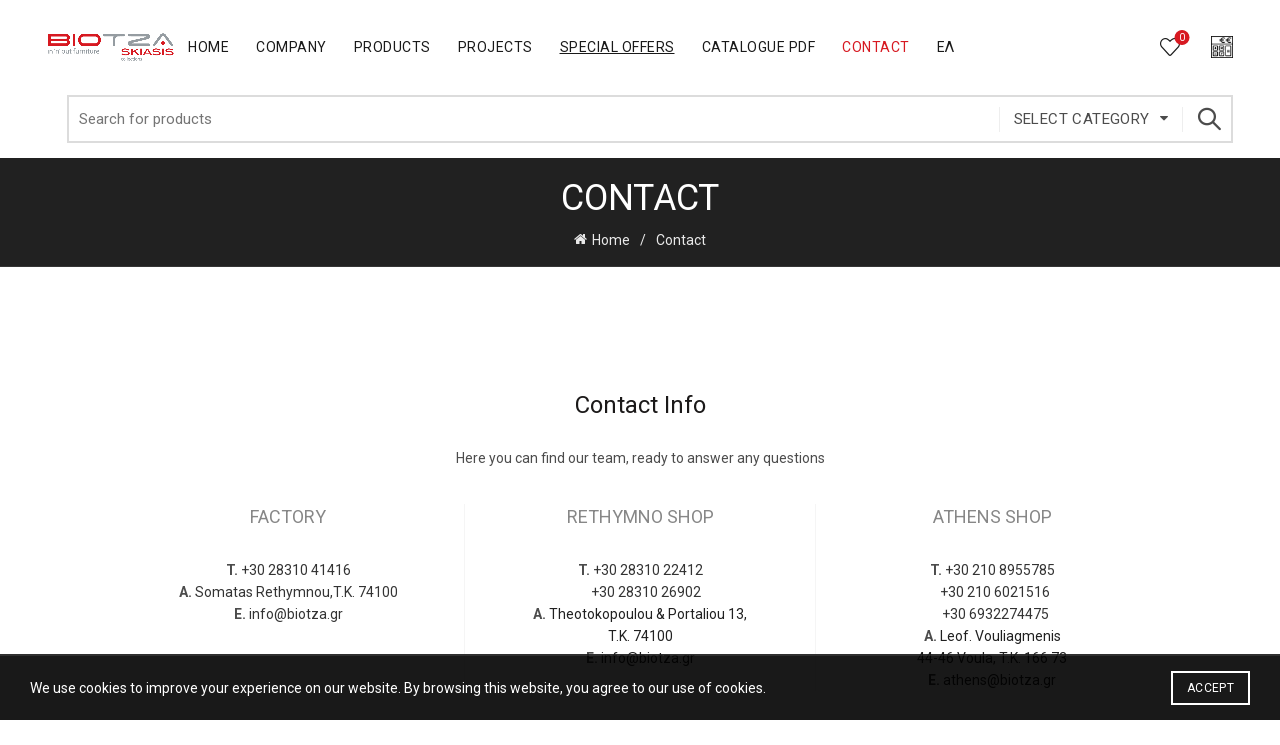

--- FILE ---
content_type: text/html; charset=UTF-8
request_url: https://biotza.gr/en/contact/
body_size: 20164
content:
<!DOCTYPE html>
<html lang="en-US" prefix="og: https://ogp.me/ns#">
<head>
	<meta charset="UTF-8">
	<meta name="viewport" content="width=device-width, initial-scale=1.0, maximum-scale=1.0, user-scalable=no">
	<link rel="profile" href="https://gmpg.org/xfn/11">
	<link rel="pingback" href="https://biotza.gr/xmlrpc.php">

		<style>img:is([sizes="auto" i], [sizes^="auto," i]) { contain-intrinsic-size: 3000px 1500px }</style>
	<link rel="alternate" href="https://biotza.gr/epikoinonia/" hreflang="el" />
<link rel="alternate" href="https://biotza.gr/en/contact/" hreflang="en" />

<!-- Search Engine Optimization by Rank Math - https://rankmath.com/ -->
<title>Contact - BIOTZA - in &#039;n&#039; out furniture</title>
<meta name="robots" content="follow, index, max-snippet:-1, max-video-preview:-1, max-image-preview:large"/>
<link rel="canonical" href="https://biotza.gr/en/contact/" />
<meta property="og:locale" content="en_US" />
<meta property="og:type" content="article" />
<meta property="og:title" content="Contact - BIOTZA - in &#039;n&#039; out furniture" />
<meta property="og:url" content="https://biotza.gr/en/contact/" />
<meta property="article:publisher" content="https://www.facebook.com/biotza.gr/" />
<meta property="og:updated_time" content="2020-03-23T15:25:40+02:00" />
<meta property="article:published_time" content="2020-01-16T09:59:46+02:00" />
<meta property="article:modified_time" content="2020-03-23T15:25:40+02:00" />
<meta name="twitter:card" content="summary_large_image" />
<meta name="twitter:title" content="Contact - BIOTZA - in &#039;n&#039; out furniture" />
<meta name="twitter:label1" content="Time to read" />
<meta name="twitter:data1" content="6 minutes" />
<script type="application/ld+json" class="rank-math-schema">{"@context":"https://schema.org","@graph":[{"@type":"Organization","@id":"https://biotza.gr/#organization","name":"BIOTZA - in &#039;n&#039; out furniture","url":"https://biotza.gr","sameAs":["https://www.facebook.com/biotza.gr/","https://www.instagram.com/biotza.gr/"]},{"@type":"WebSite","@id":"https://biotza.gr/#website","url":"https://biotza.gr","publisher":{"@id":"https://biotza.gr/#organization"},"inLanguage":"en-US"},{"@type":"WebPage","@id":"https://biotza.gr/en/contact/#webpage","url":"https://biotza.gr/en/contact/","name":"Contact - BIOTZA - in &#039;n&#039; out furniture","datePublished":"2020-01-16T09:59:46+02:00","dateModified":"2020-03-23T15:25:40+02:00","isPartOf":{"@id":"https://biotza.gr/#website"},"inLanguage":"en-US"},{"@type":"Person","@id":"https://biotza.gr/en/author/hello_s8a54w0p/","name":"admin","url":"https://biotza.gr/en/author/hello_s8a54w0p/","image":{"@type":"ImageObject","@id":"https://secure.gravatar.com/avatar/701bc13a6ba7f9647d668b0fcf731079?s=96&amp;d=mm&amp;r=g","url":"https://secure.gravatar.com/avatar/701bc13a6ba7f9647d668b0fcf731079?s=96&amp;d=mm&amp;r=g","caption":"admin","inLanguage":"en-US"},"worksFor":{"@id":"https://biotza.gr/#organization"}},{"@type":"Article","headline":"Contact - BIOTZA - in &#039;n&#039; out furniture","datePublished":"2020-01-16T09:59:46+02:00","dateModified":"2020-03-23T15:25:40+02:00","author":{"@id":"https://biotza.gr/en/author/hello_s8a54w0p/","name":"admin"},"publisher":{"@id":"https://biotza.gr/#organization"},"description":"Here you can find our team, ready to answer any questions","name":"Contact - BIOTZA - in &#039;n&#039; out furniture","@id":"https://biotza.gr/en/contact/#richSnippet","isPartOf":{"@id":"https://biotza.gr/en/contact/#webpage"},"inLanguage":"en-US","mainEntityOfPage":{"@id":"https://biotza.gr/en/contact/#webpage"}}]}</script>
<!-- /Rank Math WordPress SEO plugin -->

<link rel='dns-prefetch' href='//fonts.googleapis.com' />
<link rel="alternate" type="application/rss+xml" title="BIOTZA - in &#039;n&#039; out furniture &raquo; Feed" href="https://biotza.gr/en/feed/" />
<link rel="alternate" type="application/rss+xml" title="BIOTZA - in &#039;n&#039; out furniture &raquo; Comments Feed" href="https://biotza.gr/en/comments/feed/" />
<style id='wp-emoji-styles-inline-css' type='text/css'>

	img.wp-smiley, img.emoji {
		display: inline !important;
		border: none !important;
		box-shadow: none !important;
		height: 1em !important;
		width: 1em !important;
		margin: 0 0.07em !important;
		vertical-align: -0.1em !important;
		background: none !important;
		padding: 0 !important;
	}
</style>
<style id='safe-svg-svg-icon-style-inline-css' type='text/css'>
.safe-svg-cover{text-align:center}.safe-svg-cover .safe-svg-inside{display:inline-block;max-width:100%}.safe-svg-cover svg{height:100%;max-height:100%;max-width:100%;width:100%}

</style>
<style id='rank-math-toc-block-style-inline-css' type='text/css'>
.wp-block-rank-math-toc-block nav ol{counter-reset:item}.wp-block-rank-math-toc-block nav ol li{display:block}.wp-block-rank-math-toc-block nav ol li:before{content:counters(item, ".") ". ";counter-increment:item}

</style>
<style id='rank-math-rich-snippet-style-inline-css' type='text/css'>
/*!
* Plugin:  Rank Math
* URL: https://rankmath.com/wordpress/plugin/seo-suite/
* Name:  rank-math-review-snippet.css
*/@-webkit-keyframes spin{0%{-webkit-transform:rotate(0deg)}100%{-webkit-transform:rotate(-360deg)}}@keyframes spin{0%{-webkit-transform:rotate(0deg)}100%{-webkit-transform:rotate(-360deg)}}@keyframes bounce{from{-webkit-transform:translateY(0px);transform:translateY(0px)}to{-webkit-transform:translateY(-5px);transform:translateY(-5px)}}@-webkit-keyframes bounce{from{-webkit-transform:translateY(0px);transform:translateY(0px)}to{-webkit-transform:translateY(-5px);transform:translateY(-5px)}}@-webkit-keyframes loading{0%{background-size:20% 50% ,20% 50% ,20% 50%}20%{background-size:20% 20% ,20% 50% ,20% 50%}40%{background-size:20% 100%,20% 20% ,20% 50%}60%{background-size:20% 50% ,20% 100%,20% 20%}80%{background-size:20% 50% ,20% 50% ,20% 100%}100%{background-size:20% 50% ,20% 50% ,20% 50%}}@keyframes loading{0%{background-size:20% 50% ,20% 50% ,20% 50%}20%{background-size:20% 20% ,20% 50% ,20% 50%}40%{background-size:20% 100%,20% 20% ,20% 50%}60%{background-size:20% 50% ,20% 100%,20% 20%}80%{background-size:20% 50% ,20% 50% ,20% 100%}100%{background-size:20% 50% ,20% 50% ,20% 50%}}:root{--rankmath-wp-adminbar-height: 0}#rank-math-rich-snippet-wrapper{overflow:hidden}#rank-math-rich-snippet-wrapper h5.rank-math-title{display:block;font-size:18px;line-height:1.4}#rank-math-rich-snippet-wrapper .rank-math-review-image{float:right;max-width:40%;margin-left:15px}#rank-math-rich-snippet-wrapper .rank-math-review-data{margin-bottom:15px}#rank-math-rich-snippet-wrapper .rank-math-total-wrapper{width:100%;padding:0 0 20px 0;float:left;clear:both;position:relative;-webkit-box-sizing:border-box;box-sizing:border-box}#rank-math-rich-snippet-wrapper .rank-math-total-wrapper .rank-math-total{border:0;display:block;margin:0;width:auto;float:left;text-align:left;padding:0;font-size:24px;line-height:1;font-weight:700;-webkit-box-sizing:border-box;box-sizing:border-box;overflow:hidden}#rank-math-rich-snippet-wrapper .rank-math-total-wrapper .rank-math-review-star{float:left;margin-left:15px;margin-top:5px;position:relative;z-index:99;line-height:1}#rank-math-rich-snippet-wrapper .rank-math-total-wrapper .rank-math-review-star .rank-math-review-result-wrapper{display:inline-block;white-space:nowrap;position:relative;color:#e7e7e7}#rank-math-rich-snippet-wrapper .rank-math-total-wrapper .rank-math-review-star .rank-math-review-result-wrapper .rank-math-review-result{position:absolute;top:0;left:0;overflow:hidden;white-space:nowrap;color:#ffbe01}#rank-math-rich-snippet-wrapper .rank-math-total-wrapper .rank-math-review-star .rank-math-review-result-wrapper i{font-size:18px;-webkit-text-stroke-width:1px;font-style:normal;padding:0 2px;line-height:inherit}#rank-math-rich-snippet-wrapper .rank-math-total-wrapper .rank-math-review-star .rank-math-review-result-wrapper i:before{content:"\2605"}body.rtl #rank-math-rich-snippet-wrapper .rank-math-review-image{float:left;margin-left:0;margin-right:15px}body.rtl #rank-math-rich-snippet-wrapper .rank-math-total-wrapper .rank-math-total{float:right}body.rtl #rank-math-rich-snippet-wrapper .rank-math-total-wrapper .rank-math-review-star{float:right;margin-left:0;margin-right:15px}body.rtl #rank-math-rich-snippet-wrapper .rank-math-total-wrapper .rank-math-review-star .rank-math-review-result{left:auto;right:0}@media screen and (max-width: 480px){#rank-math-rich-snippet-wrapper .rank-math-review-image{display:block;max-width:100%;width:100%;text-align:center;margin-right:0}#rank-math-rich-snippet-wrapper .rank-math-review-data{clear:both}}.clear{clear:both}

</style>
<style id='classic-theme-styles-inline-css' type='text/css'>
/*! This file is auto-generated */
.wp-block-button__link{color:#fff;background-color:#32373c;border-radius:9999px;box-shadow:none;text-decoration:none;padding:calc(.667em + 2px) calc(1.333em + 2px);font-size:1.125em}.wp-block-file__button{background:#32373c;color:#fff;text-decoration:none}
</style>
<style id='woocommerce-inline-inline-css' type='text/css'>
.woocommerce form .form-row .required { visibility: visible; }
</style>
<link rel='stylesheet' id='ywctm-frontend-css' href='https://biotza.gr/wp-content/plugins/yith-woocommerce-catalog-mode/assets/css/frontend.min.css?ver=2.41.1' type='text/css' media='all' />
<style id='ywctm-frontend-inline-css' type='text/css'>
form.cart button.single_add_to_cart_button, .ppc-button-wrapper, .wc-ppcp-paylater-msg__container, .widget.woocommerce.widget_shopping_cart{display: none !important}
</style>
<link rel='stylesheet' id='js_composer_front-css' href='https://biotza.gr/wp-content/plugins/js_composer/assets/css/js_composer.min.css?ver=7.9' type='text/css' media='all' />
<link rel='stylesheet' id='yith_ywraq_frontend-css' href='https://biotza.gr/wp-content/plugins/yith-woocommerce-request-a-quote-premium/assets/css/ywraq-frontend.css?ver=4.19.0' type='text/css' media='all' />
<style id='yith_ywraq_frontend-inline-css' type='text/css'>
:root {
		--ywraq_layout_button_bg_color: #0066b4;
		--ywraq_layout_button_bg_color_hover: #044a80;
		--ywraq_layout_button_border_color: #0066b4;
		--ywraq_layout_button_border_color_hover: #044a80;
		--ywraq_layout_button_color: #fff;
		--ywraq_layout_button_color_hover: #fff;
		
		--ywraq_checkout_button_bg_color: #0066b4;
		--ywraq_checkout_button_bg_color_hover: #044a80;
		--ywraq_checkout_button_border_color: #0066b4;
		--ywraq_checkout_button_border_color_hover: #044a80;
		--ywraq_checkout_button_color: #ffffff;
		--ywraq_checkout_button_color_hover: #ffffff;
		
		--ywraq_accept_button_bg_color: #0066b4;
		--ywraq_accept_button_bg_color_hover: #044a80;
		--ywraq_accept_button_border_color: #0066b4;
		--ywraq_accept_button_border_color_hover: #044a80;
		--ywraq_accept_button_color: #ffffff;
		--ywraq_accept_button_color_hover: #ffffff;
		
		--ywraq_reject_button_bg_color: transparent;
		--ywraq_reject_button_bg_color_hover: #CC2B2B;
		--ywraq_reject_button_border_color: #CC2B2B;
		--ywraq_reject_button_border_color_hover: #CC2B2B;
		--ywraq_reject_button_color: #CC2B2B;
		--ywraq_reject_button_color_hover: #ffffff;
		}		

</style>
<link rel='stylesheet' id='bootstrap-css' href='https://biotza.gr/wp-content/themes/basel/css/bootstrap.min.css?ver=5.8.0' type='text/css' media='all' />
<link rel='stylesheet' id='basel-style-css' href='https://biotza.gr/wp-content/themes/basel/style.css?ver=5.8.0' type='text/css' media='all' />
<link rel='stylesheet' id='child-style-css' href='https://biotza.gr/wp-content/themes/basel-child/style.css?ver=5.8.0' type='text/css' media='all' />
<link rel='stylesheet' id='vc_font_awesome_5_shims-css' href='https://biotza.gr/wp-content/plugins/js_composer/assets/lib/vendor/node_modules/@fortawesome/fontawesome-free/css/v4-shims.min.css?ver=7.9' type='text/css' media='all' />
<link rel='stylesheet' id='vc_font_awesome_5-css' href='https://biotza.gr/wp-content/plugins/js_composer/assets/lib/vendor/node_modules/@fortawesome/fontawesome-free/css/all.min.css?ver=7.9' type='text/css' media='all' />
<link rel='stylesheet' id='basel-opt-lazy-loading-css' href='https://biotza.gr/wp-content/themes/basel/css/parts/opt-lazy-loading.min.css?ver=5.8.0' type='text/css' media='all' />
<link rel='stylesheet' id='basel-int-revolution-slider-css' href='https://biotza.gr/wp-content/themes/basel/css/parts/int-revolution-slider.min.css?ver=5.8.0' type='text/css' media='all' />
<link rel='stylesheet' id='basel-int-wpcf7-css' href='https://biotza.gr/wp-content/themes/basel/css/parts/int-wpcf7.min.css?ver=5.8.0' type='text/css' media='all' />
<link rel='stylesheet' id='basel-int-wpbakery-base-css' href='https://biotza.gr/wp-content/themes/basel/css/parts/int-wpbakery-base.min.css?ver=5.8.0' type='text/css' media='all' />
<link rel='stylesheet' id='basel-woo-base-css' href='https://biotza.gr/wp-content/themes/basel/css/parts/woo-base.min.css?ver=5.8.0' type='text/css' media='all' />
<link rel='stylesheet' id='basel-header-general-css' href='https://biotza.gr/wp-content/themes/basel/css/parts/header-general.min.css?ver=5.8.0' type='text/css' media='all' />
<link rel='stylesheet' id='basel-page-title-css' href='https://biotza.gr/wp-content/themes/basel/css/parts/page-title.min.css?ver=5.8.0' type='text/css' media='all' />
<link rel='stylesheet' id='basel-footer-general-css' href='https://biotza.gr/wp-content/themes/basel/css/parts/footer-general.min.css?ver=5.8.0' type='text/css' media='all' />
<link rel='stylesheet' id='basel-lib-photoswipe-css' href='https://biotza.gr/wp-content/themes/basel/css/parts/lib-photoswipe.min.css?ver=5.8.0' type='text/css' media='all' />
<link rel='stylesheet' id='basel-opt-scrolltotop-css' href='https://biotza.gr/wp-content/themes/basel/css/parts/opt-scrolltotop.min.css?ver=5.8.0' type='text/css' media='all' />
<link rel='stylesheet' id='xts-google-fonts-css' href='//fonts.googleapis.com/css?family=Roboto%3A100%2C100italic%2C300%2C300italic%2C400%2C400italic%2C500%2C500italic%2C700%2C700italic%2C900%2C900italic&#038;ver=5.8.0' type='text/css' media='all' />
<link rel='stylesheet' id='basel-dynamic-style-css' href='https://biotza.gr/wp-content/uploads/2026/01/basel-dynamic-1768315280.css?ver=5.8.0' type='text/css' media='all' />
<script type="text/template" id="tmpl-variation-template">
	<div class="woocommerce-variation-description">{{{ data.variation.variation_description }}}</div>
	<div class="woocommerce-variation-price">{{{ data.variation.price_html }}}</div>
	<div class="woocommerce-variation-availability">{{{ data.variation.availability_html }}}</div>
</script>
<script type="text/template" id="tmpl-unavailable-variation-template">
	<p role="alert">Sorry, this product is unavailable. Please choose a different combination.</p>
</script>
<script type="text/javascript" src="https://biotza.gr/wp-includes/js/jquery/jquery.min.js?ver=3.7.1" id="jquery-core-js"></script>
<script type="text/javascript" src="https://biotza.gr/wp-includes/js/jquery/jquery-migrate.min.js?ver=3.4.1" id="jquery-migrate-js"></script>
<script type="text/javascript" src="https://biotza.gr/wp-content/plugins/woocommerce/assets/js/jquery-blockui/jquery.blockUI.min.js?ver=2.7.0-wc.9.5.2" id="jquery-blockui-js" data-wp-strategy="defer"></script>
<script type="text/javascript" id="wc-add-to-cart-js-extra">
/* <![CDATA[ */
var wc_add_to_cart_params = {"ajax_url":"\/wp-admin\/admin-ajax.php","wc_ajax_url":"\/?wc-ajax=%%endpoint%%","i18n_view_cart":"View cart","cart_url":"https:\/\/biotza.gr\/en\/shopping-cart-2\/","is_cart":"","cart_redirect_after_add":"no"};
/* ]]> */
</script>
<script type="text/javascript" src="https://biotza.gr/wp-content/plugins/woocommerce/assets/js/frontend/add-to-cart.min.js?ver=9.5.2" id="wc-add-to-cart-js" data-wp-strategy="defer"></script>
<script type="text/javascript" src="https://biotza.gr/wp-content/plugins/js_composer/assets/js/vendors/woocommerce-add-to-cart.js?ver=7.9" id="vc_woocommerce-add-to-cart-js-js"></script>
<!--[if lt IE 9]>
<script type="text/javascript" src="https://biotza.gr/wp-content/themes/basel/js/html5.min.js?ver=5.8.0" id="basel_html5shiv-js"></script>
<![endif]-->
<script type="text/javascript" src="https://biotza.gr/wp-includes/js/underscore.min.js?ver=1.13.7" id="underscore-js"></script>
<script type="text/javascript" id="wp-util-js-extra">
/* <![CDATA[ */
var _wpUtilSettings = {"ajax":{"url":"\/wp-admin\/admin-ajax.php"}};
/* ]]> */
</script>
<script type="text/javascript" src="https://biotza.gr/wp-includes/js/wp-util.min.js?ver=6.7.1" id="wp-util-js"></script>
<script type="text/javascript" id="wc-add-to-cart-variation-js-extra">
/* <![CDATA[ */
var wc_add_to_cart_variation_params = {"wc_ajax_url":"\/?wc-ajax=%%endpoint%%","i18n_no_matching_variations_text":"Sorry, no products matched your selection. Please choose a different combination.","i18n_make_a_selection_text":"Please select some product options before adding this product to your cart.","i18n_unavailable_text":"Sorry, this product is unavailable. Please choose a different combination.","i18n_reset_alert_text":"Your selection has been reset. Please select some product options before adding this product to your cart."};
/* ]]> */
</script>
<script type="text/javascript" src="https://biotza.gr/wp-content/plugins/woocommerce/assets/js/frontend/add-to-cart-variation.min.js?ver=9.5.2" id="wc-add-to-cart-variation-js" defer="defer" data-wp-strategy="defer"></script>
<script></script><link rel="https://api.w.org/" href="https://biotza.gr/wp-json/" /><link rel="alternate" title="JSON" type="application/json" href="https://biotza.gr/wp-json/wp/v2/pages/7234" /><link rel="EditURI" type="application/rsd+xml" title="RSD" href="https://biotza.gr/xmlrpc.php?rsd" />
<meta name="generator" content="WordPress 6.7.1" />
<link rel='shortlink' href='https://biotza.gr/?p=7234' />
<link rel="alternate" title="oEmbed (JSON)" type="application/json+oembed" href="https://biotza.gr/wp-json/oembed/1.0/embed?url=https%3A%2F%2Fbiotza.gr%2Fen%2Fcontact%2F" />
<link rel="alternate" title="oEmbed (XML)" type="text/xml+oembed" href="https://biotza.gr/wp-json/oembed/1.0/embed?url=https%3A%2F%2Fbiotza.gr%2Fen%2Fcontact%2F&#038;format=xml" />
<!-- start Simple Custom CSS and JS -->
<!-- Global site tag (gtag.js) - Google Analytics -->
<script async src="https://www.googletagmanager.com/gtag/js?id=UA-156246959-1"></script>
<script>
  window.dataLayer = window.dataLayer || [];
  function gtag(){dataLayer.push(arguments);}
  gtag('js', new Date());

  gtag('config', 'UA-156246959-1');
</script>
<!-- end Simple Custom CSS and JS -->
<meta name="theme-color" content="">		
		
		
							<link rel="shortcut icon" href="https://biotza.gr/wp-content/uploads/2019/11/favicon.png">
			<link rel="apple-touch-icon-precomposed" sizes="152x152" href="https://biotza.gr/wp-content/uploads/2019/11/favicon.png">
		        <style> 
            	
			/* Shop popup */
			
			.basel-promo-popup {
			   max-width: 900px;
			}
	
            .site-logo {
                width: 12%;
            }    

            .site-logo img {
                max-width: 182px;
                max-height: 95px;
            }    

                            .right-column {
                    width: 250px;
                }  
            
                            .basel-woocommerce-layered-nav .basel-scroll-content {
                    max-height: 280px;
                }
            
			/* header Banner */
			body .header-banner {
				height: 40px;
			}
	
			body.header-banner-display .website-wrapper {
				margin-top:40px;
			}	

            /* Topbar height configs */

			.topbar-menu ul > li {
				line-height: 42px;
			}
			
			.topbar-wrapp,
			.topbar-content:before {
				height: 42px;
			}
			
			.sticky-header-prepared.basel-top-bar-on .header-shop, 
			.sticky-header-prepared.basel-top-bar-on .header-split,
			.enable-sticky-header.basel-header-overlap.basel-top-bar-on .main-header {
				top: 42px;
			}

            /* Header height configs */

            /* Limit logo image height for according to header height */
            .site-logo img {
                max-height: 95px;
            } 

            /* And for sticky header logo also */
            .act-scroll .site-logo img,
            .header-clone .site-logo img {
                max-height: 95px;
            }   

            /* Set sticky headers height for cloned headers based on menu links line height */
            .header-clone .main-nav .menu > li > a {
                height: 95px;
                line-height: 95px;
            } 

            /* Height for switch logos */

            .sticky-header-real:not(.global-header-menu-top) .switch-logo-enable .basel-logo {
                height: 95px;
            }

            .sticky-header-real:not(.global-header-menu-top) .act-scroll .switch-logo-enable .basel-logo {
                height: 95px;
            }

            .sticky-header-real:not(.global-header-menu-top) .act-scroll .switch-logo-enable {
                transform: translateY(-95px);
            }

                            /* Header height for these layouts based on it's menu links line height */
                .main-nav .menu > li > a {
                    height: 95px;
                    line-height: 95px;
                }  
                /* The same for sticky header */
                .act-scroll .main-nav .menu > li > a {
                    height: 95px;
                    line-height: 95px;
                }  
            
            
            
            
            /* Page headings settings for heading overlap. Calculate on the header height base */

            .basel-header-overlap .title-size-default,
            .basel-header-overlap .title-size-small,
            .basel-header-overlap .title-shop.without-title.title-size-default,
            .basel-header-overlap .title-shop.without-title.title-size-small {
                padding-top: 135px;
            }


            .basel-header-overlap .title-shop.without-title.title-size-large,
            .basel-header-overlap .title-size-large {
                padding-top: 215px;
            }

            @media (max-width: 991px) {

				/* header Banner */
				body .header-banner {
					height: 40px;
				}
	
				body.header-banner-display .website-wrapper {
					margin-top:40px;
				}

	            /* Topbar height configs */
				.topbar-menu ul > li {
					line-height: 38px;
				}
				
				.topbar-wrapp,
				.topbar-content:before {
					height: 38px;
				}
				
				.sticky-header-prepared.basel-top-bar-on .header-shop, 
				.sticky-header-prepared.basel-top-bar-on .header-split,
				.enable-sticky-header.basel-header-overlap.basel-top-bar-on .main-header {
					top: 38px;
				}

                /* Set header height for mobile devices */
                .main-header .wrapp-header {
                    min-height: 60px;
                } 

                /* Limit logo image height for mobile according to mobile header height */
                .site-logo img {
                    max-height: 60px;
                }   

                /* Limit logo on sticky header. Both header real and header cloned */
                .act-scroll .site-logo img,
                .header-clone .site-logo img {
                    max-height: 60px;
                }

                /* Height for switch logos */

                .main-header .switch-logo-enable .basel-logo {
                    height: 60px;
                }

                .sticky-header-real:not(.global-header-menu-top) .act-scroll .switch-logo-enable .basel-logo {
                    height: 60px;
                }

                .sticky-header-real:not(.global-header-menu-top) .act-scroll .switch-logo-enable {
                    transform: translateY(-60px);
                }

                /* Page headings settings for heading overlap. Calculate on the MOBILE header height base */
                .basel-header-overlap .title-size-default,
                .basel-header-overlap .title-size-small,
                .basel-header-overlap .title-shop.without-title.title-size-default,
                .basel-header-overlap .title-shop.without-title.title-size-small {
                    padding-top: 80px;
                }

                .basel-header-overlap .title-shop.without-title.title-size-large,
                .basel-header-overlap .title-size-large {
                    padding-top: 120px;
                }
 
            }

                 
                    </style>
        
                    <script type="text/javascript">
                                    <!-- Global site tag (gtag.js) - Google Analytics -->
<script async src="https://www.googletagmanager.com/gtag/js?id=G-EWR9QLL185"></script>
<script>
  window.dataLayer = window.dataLayer || [];
  function gtag(){dataLayer.push(arguments);}
  gtag('js', new Date());

  gtag('config', 'G-EWR9QLL185');
</script>
                                            </script>
        
			<noscript><style>.woocommerce-product-gallery{ opacity: 1 !important; }</style></noscript>
	<meta name="generator" content="Powered by WPBakery Page Builder - drag and drop page builder for WordPress."/>
<meta name="generator" content="Powered by Slider Revolution 6.7.18 - responsive, Mobile-Friendly Slider Plugin for WordPress with comfortable drag and drop interface." />
<style class='wp-fonts-local' type='text/css'>
@font-face{font-family:Inter;font-style:normal;font-weight:300 900;font-display:fallback;src:url('https://biotza.gr/wp-content/plugins/woocommerce/assets/fonts/Inter-VariableFont_slnt,wght.woff2') format('woff2');font-stretch:normal;}
@font-face{font-family:Cardo;font-style:normal;font-weight:400;font-display:fallback;src:url('https://biotza.gr/wp-content/plugins/woocommerce/assets/fonts/cardo_normal_400.woff2') format('woff2');}
</style>
<script>function setREVStartSize(e){
			//window.requestAnimationFrame(function() {
				window.RSIW = window.RSIW===undefined ? window.innerWidth : window.RSIW;
				window.RSIH = window.RSIH===undefined ? window.innerHeight : window.RSIH;
				try {
					var pw = document.getElementById(e.c).parentNode.offsetWidth,
						newh;
					pw = pw===0 || isNaN(pw) || (e.l=="fullwidth" || e.layout=="fullwidth") ? window.RSIW : pw;
					e.tabw = e.tabw===undefined ? 0 : parseInt(e.tabw);
					e.thumbw = e.thumbw===undefined ? 0 : parseInt(e.thumbw);
					e.tabh = e.tabh===undefined ? 0 : parseInt(e.tabh);
					e.thumbh = e.thumbh===undefined ? 0 : parseInt(e.thumbh);
					e.tabhide = e.tabhide===undefined ? 0 : parseInt(e.tabhide);
					e.thumbhide = e.thumbhide===undefined ? 0 : parseInt(e.thumbhide);
					e.mh = e.mh===undefined || e.mh=="" || e.mh==="auto" ? 0 : parseInt(e.mh,0);
					if(e.layout==="fullscreen" || e.l==="fullscreen")
						newh = Math.max(e.mh,window.RSIH);
					else{
						e.gw = Array.isArray(e.gw) ? e.gw : [e.gw];
						for (var i in e.rl) if (e.gw[i]===undefined || e.gw[i]===0) e.gw[i] = e.gw[i-1];
						e.gh = e.el===undefined || e.el==="" || (Array.isArray(e.el) && e.el.length==0)? e.gh : e.el;
						e.gh = Array.isArray(e.gh) ? e.gh : [e.gh];
						for (var i in e.rl) if (e.gh[i]===undefined || e.gh[i]===0) e.gh[i] = e.gh[i-1];
											
						var nl = new Array(e.rl.length),
							ix = 0,
							sl;
						e.tabw = e.tabhide>=pw ? 0 : e.tabw;
						e.thumbw = e.thumbhide>=pw ? 0 : e.thumbw;
						e.tabh = e.tabhide>=pw ? 0 : e.tabh;
						e.thumbh = e.thumbhide>=pw ? 0 : e.thumbh;
						for (var i in e.rl) nl[i] = e.rl[i]<window.RSIW ? 0 : e.rl[i];
						sl = nl[0];
						for (var i in nl) if (sl>nl[i] && nl[i]>0) { sl = nl[i]; ix=i;}
						var m = pw>(e.gw[ix]+e.tabw+e.thumbw) ? 1 : (pw-(e.tabw+e.thumbw)) / (e.gw[ix]);
						newh =  (e.gh[ix] * m) + (e.tabh + e.thumbh);
					}
					var el = document.getElementById(e.c);
					if (el!==null && el) el.style.height = newh+"px";
					el = document.getElementById(e.c+"_wrapper");
					if (el!==null && el) {
						el.style.height = newh+"px";
						el.style.display = "block";
					}
				} catch(e){
					console.log("Failure at Presize of Slider:" + e)
				}
			//});
		  };</script>
		<style type="text/css" id="wp-custom-css">
			.entry-meta-list{
	display: none;
}

.social-icons {
	margin-top: 50px;
}

.aligncenter {
  text-align: center !important;
}
/*---product dont show price---*/
.product-subtotal {display: none !important;}

@media (max-width: 768px){
td.actions:before{display:none !important;}
}

/*---show thumbnails in small screen cart---*/
@media screen and (max-width: 768px){
.woocommerce #content table.cart .product-thumbnail,
.woocommerce table.cart .product-thumbnail,
.woocommerce-page #content table.cart .product-thumbnail,
.woocommerce-page table.cart .product-thumbnail {
    display: block !important;
}
.woocommerce #content table.cart .product-thumbnail img,
.woocommerce table.cart .product-thumbnail img,
.woocommerce-page #content table.cart .product-thumbnail img,
.woocommerce-page table.cart .product-thumbnail img {
    max-width: 100% !important;
    float: none;
    display: table;
    margin: 0 auto;
}
.woocommerce #content table.cart .product-thumbnail::before,
.woocommerce table.cart .product-thumbnail::before,
.woocommerce-page #content table.cart .product-thumbnail::before,
.woocommerce-page table.cart .product-thumbnail::before {
    display: none !important;
}
}

/* NEW HOME PHOTOS */
.aluminium-gazebos {
    background: url(https://biotza.gr/wp-content/uploads/2021/05/aluminium-gazebos-new.png);
    background-size: 255%;
    background-position: 10% 0%;
}

.wooden-sunbeds {
    background: url(https://biotza.gr/wp-content/uploads/2021/05/wooden-Sunbeds-new.png);
    background-size: 100%;
    background-position: 80% 40%;
}

.couches {
    background: url(https://biotza.gr/wp-content/uploads/2021/05/couches-new.png);
    background-size: 170%;
    background-position: 50% 60%;
}

.tables {
    background: url(https://biotza.gr/wp-content/uploads/2021/05/tables-new.png);
    background-size: 240%;
    background-position: 19% 80px;
}

.woodes-kiosks {
    background: url(https://biotza.gr/wp-content/uploads/2019/11/woode-kiosks.jpg);
    background-size: 230%;
    background-position: 70% 0%;
}

.catalogue {
    background: url(https://biotza.gr/wp-content/uploads/2026/01/MOCKUP-2026-scaled.jpg);
    background-size: cover;
    background-position: center;
    height: 20vw;
}

/* PRODUCT Loop */

@media only screen and (max-width: 600px) {
  .cat-design-default .hover-mask {background-color: rgba(255,255,255,0.6);
}
}
.product-grid-item .price del>.amount {
    font-size: 14px;
    color: #333;
}

/* . ESPA  */

.espahide{ 
	display : none !important;
}

.screen-reader-text{
	color: #fff;
  background-color: #000;;
}
.screen-reader-shortcut{
	color: #fff !important;
}

.wpseo-score-text{
	color: #fff;
  background-color: #000;
}

#menu-item-6346 > a, #menu-item-7280 > a {
	color : white;
}

.basel-cart-totals{
	color:#333!important;
}
.basel-cart-number{
	color:#333!important;
}		</style>
		<style type="text/css" data-type="vc_shortcodes-default-css">.vc_do_custom_heading{margin-bottom:0.625rem;margin-top:0;}</style><style type="text/css" data-type="vc_shortcodes-custom-css">.vc_custom_1574315153340{padding-top: 5% !important;}.vc_custom_1574315153340{padding-top: 5% !important;}.vc_custom_1574315201342{padding-top: 5% !important;padding-bottom: 5% !important;}.vc_custom_1579161268963{margin-top: 25px !important;margin-bottom: 25px !important;}.vc_custom_1574316130619{padding-right: 5% !important;padding-left: 5% !important;}.vc_custom_1584969541183{padding-top: 20px !important;}.vc_custom_1584969563163{padding-top: 20px !important;}.vc_custom_1584969936830{padding-top: 20px !important;}.vc_custom_1574075408796{margin-right: -15px !important;margin-left: -15px !important;padding-top: 50px !important;}.vc_custom_1579161224539{margin-top: 25px !important;margin-bottom: 25px !important;}</style><noscript><style> .wpb_animate_when_almost_visible { opacity: 1; }</style></noscript></head>

<body data-rsssl=1 class="page-template-default page page-id-7234 theme-basel woocommerce-no-js wrapper-full-width global-cart-design-1 global-search-dropdown global-header-categories mobile-nav-from-left basel-light catalog-mode-off categories-accordion-on global-wishlist-enable basel-top-bar-off basel-ajax-shop-on basel-ajax-search-off enable-sticky-header header-full-width sticky-header-clone offcanvas-sidebar-mobile offcanvas-sidebar-tablet wpb-js-composer js-comp-ver-7.9 vc_responsive">
						<div class="mobile-nav">
								<div class="menu-english-container"><ul id="menu-english" class="site-mobile-menu"><li id="menu-item-7280" class="menu-item menu-item-type-post_type menu-item-object-page menu-item-home menu-item-7280 menu-item-design-default item-event-hover"><a href="https://biotza.gr/en/">Home</a></li>
<li id="menu-item-7281" class="menu-item menu-item-type-post_type menu-item-object-page menu-item-7281 menu-item-design-default item-event-hover"><a href="https://biotza.gr/en/company/">Company</a></li>
<li id="menu-item-7282" class="menu-item menu-item-type-post_type menu-item-object-page menu-item-7282 menu-item-design-default item-event-hover"><a href="https://biotza.gr/en/products/">Products</a></li>
<li id="menu-item-9854" class="menu-item menu-item-type-post_type menu-item-object-page menu-item-9854 menu-item-design-default item-event-hover"><a href="https://biotza.gr/en/projects-en/">Projects</a></li>
<li id="menu-item-7473" class="offers menu-item menu-item-type-taxonomy menu-item-object-product_cat menu-item-7473 menu-item-design-default item-event-hover"><a href="https://biotza.gr/en/product-category/special-offers/">Special Offers</a></li>
<li id="menu-item-7284" class="menu-item menu-item-type-custom menu-item-object-custom menu-item-7284 menu-item-design-full-width item-event-hover"><a target="_blank" href="https://biotza.gr/wp-content/uploads/2026/01/BIOTZA-CATALOGUE-2026-MEDIUM-RES.pdf">Catalogue PDF</a></li>
<li id="menu-item-7283" class="menu-item menu-item-type-post_type menu-item-object-page current-menu-item page_item page-item-7234 current_page_item menu-item-7283 menu-item-design-default item-event-hover"><a href="https://biotza.gr/en/contact/">Contact</a></li>
<li id="menu-item-10843-el" class="lang-item lang-item-354 lang-item-el lang-item-first menu-item menu-item-type-custom menu-item-object-custom menu-item-10843-el menu-item-design-default item-event-hover"><a href="https://biotza.gr/epikoinonia/" hreflang="el" lang="el">Ελ</a></li>
</ul></div>			<div class="header-links my-account-with-icon">
				<ul>
												<li class="wishlist"><a href="https://biotza.gr/wishlist/">Wishlist</a></li>
									</ul>		
			</div>
					</div><!--END MOBILE-NAV-->
						<div class="cart-widget-side">
					<div class="widget-heading">
						<span class="widget-title">Shopping cart</span>
						<a href="#" rel="nofollow" class="widget-close">close</a>
					</div>
					<div class="widget woocommerce widget_shopping_cart"><div class="widget_shopping_cart_content"></div></div>				</div>
			<div class="website-wrapper">
	
	
	<!-- HEADER -->
	<header class="main-header header-has-no-bg header-categories icons-design-line color-scheme-dark">

		<div class="container">
<div class="wrapp-header">
			<div class="site-logo">
				<div class="basel-logo-wrap switch-logo-enable">
					<a href="https://biotza.gr/en/" class="basel-logo basel-main-logo" rel="home">
						<img src="https://biotza.gr/wp-content/uploads/2019/07/logo.png" alt="BIOTZA - in &#039;n&#039; out furniture" />					</a>
																	<a href="https://biotza.gr/en/" class="basel-logo basel-sticky-logo" rel="home">
							<img src="https://biotza.gr/wp-content/uploads/2019/07/logo.png" alt="BIOTZA - in &#039;n&#039; out furniture" />						</a>
									</div>
			</div>
					<div class="main-nav site-navigation basel-navigation menu-left" role="navigation">
				<div class="menu-english-container"><ul id="menu-english-1" class="menu"><li class="menu-item menu-item-type-post_type menu-item-object-page menu-item-home menu-item-7280 menu-item-design-default item-event-hover"><a href="https://biotza.gr/en/">Home</a></li>
<li class="menu-item menu-item-type-post_type menu-item-object-page menu-item-7281 menu-item-design-default item-event-hover"><a href="https://biotza.gr/en/company/">Company</a></li>
<li class="menu-item menu-item-type-post_type menu-item-object-page menu-item-7282 menu-item-design-default item-event-hover"><a href="https://biotza.gr/en/products/">Products</a></li>
<li class="menu-item menu-item-type-post_type menu-item-object-page menu-item-9854 menu-item-design-default item-event-hover"><a href="https://biotza.gr/en/projects-en/">Projects</a></li>
<li class="offers menu-item menu-item-type-taxonomy menu-item-object-product_cat menu-item-7473 menu-item-design-default item-event-hover"><a href="https://biotza.gr/en/product-category/special-offers/">Special Offers</a></li>
<li class="menu-item menu-item-type-custom menu-item-object-custom menu-item-7284 menu-item-design-full-width item-event-hover"><a target="_blank" href="https://biotza.gr/wp-content/uploads/2026/01/BIOTZA-CATALOGUE-2026-MEDIUM-RES.pdf">Catalogue PDF</a></li>
<li class="menu-item menu-item-type-post_type menu-item-object-page current-menu-item page_item page-item-7234 current_page_item menu-item-7283 menu-item-design-default item-event-hover"><a href="https://biotza.gr/en/contact/">Contact</a></li>
<li class="lang-item lang-item-354 lang-item-el lang-item-first menu-item menu-item-type-custom menu-item-object-custom menu-item-10843-el menu-item-design-default item-event-hover"><a href="https://biotza.gr/epikoinonia/" hreflang="el" lang="el">Ελ</a></li>
</ul></div>			</div><!--END MAIN-NAV-->
		<div class="right-column">
			<div class="wishlist-info-widget">
				<a href="https://biotza.gr/wishlist/">
					Wishlist 
											<span class="wishlist-count icon-count">0</span>
									</a>
			</div>
				<div class="shopping-cart basel-cart-design-1 basel-cart-icon cart-widget-opener">
			<a href="https://biotza.gr/en/shopping-cart-2/">
				<span>Cart (<span>o</span>)</span>
				<span class="basel-cart-totals">
								<span class="basel-cart-number">0</span>
							<span class="subtotal-divider">/</span> 
								<span class="basel-cart-subtotal"><span class="woocommerce-Price-amount amount"><bdi><span class="woocommerce-Price-currencySymbol">&euro;</span>0.00</bdi></span></span>
						</span>
			</a>
					</div>
					<div class="mobile-nav-icon">
				<span class="basel-burger"></span>
			</div><!--END MOBILE-NAV-ICON-->
		</div>
</div>
</div>
<div class="secondary-header">
<div class="container">
<div class="search-extended">			<form role="search" method="get" id="searchform" class="searchform  has-categories-dropdown" action="https://biotza.gr/en/" >
				<div>
					<label class="screen-reader-text">Search for:</label>
					<input type="text" class="search-field" placeholder="Search for products" value="" name="s" id="s" />
					<input type="hidden" name="post_type" id="post_type" value="product">
								<div class="search-by-category input-dropdown">
				<div class="input-dropdown-inner">
					<input type="hidden" name="product_cat" value="0">
					<a href="#" rel="nofollow" data-val="0">Select category</a>
					<ul class="dropdown-list" style="display:none;">
						<li style="display:none;"><a href="#" rel="nofollow" data-val="0">Select category</a></li>
							<li class="cat-item cat-item-676 "><a class="pf-value" href="https://biotza.gr/en/product-category/aluminum-gazebos/" data-val="aluminum-gazebos" data-title="Aluminum Gazebos" >Aluminum Gazebos</a>
</li>
	<li class="cat-item cat-item-668 "><a class="pf-value" href="https://biotza.gr/en/product-category/aluminum-parasols/" data-val="aluminum-parasols" data-title="Aluminum Parasols" >Aluminum Parasols</a>
</li>
	<li class="cat-item cat-item-660 "><a class="pf-value" href="https://biotza.gr/en/product-category/aluminum-sunloungers/" data-val="aluminum-sunloungers" data-title="Aluminum Sunloungers" >Aluminum Sunloungers</a>
</li>
	<li class="cat-item cat-item-666 "><a class="pf-value" href="https://biotza.gr/en/product-category/beach-sidetables/" data-val="beach-sidetables" data-title="Beach Sidetables" >Beach Sidetables</a>
</li>
	<li class="cat-item cat-item-672 "><a class="pf-value" href="https://biotza.gr/en/product-category/chairs-armchairs-amp-amp-stools/" data-val="chairs-armchairs-amp-amp-stools" data-title="Chairs, Armchairs &amp; Stools" >Chairs, Armchairs &amp; Stools</a>
<ul class='children'>
	<li class="cat-item cat-item-1244 "><a class="pf-value" href="https://biotza.gr/en/product-category/chairs-armchairs-amp-amp-stools/1158-series/" data-val="1158-series" data-title="1158 Series" >1158 Series</a>
</li>
	<li class="cat-item cat-item-1248 "><a class="pf-value" href="https://biotza.gr/en/product-category/chairs-armchairs-amp-amp-stools/1202-series/" data-val="1202-series" data-title="1202 Series" >1202 Series</a>
</li>
	<li class="cat-item cat-item-1236 "><a class="pf-value" href="https://biotza.gr/en/product-category/chairs-armchairs-amp-amp-stools/1214-1215-series/" data-val="1214-1215-series" data-title="1214-1215 Series" >1214-1215 Series</a>
</li>
	<li class="cat-item cat-item-1240 "><a class="pf-value" href="https://biotza.gr/en/product-category/chairs-armchairs-amp-amp-stools/1234-series/" data-val="1234-series" data-title="1234 Series" >1234 Series</a>
</li>
	<li class="cat-item cat-item-1274 "><a class="pf-value" href="https://biotza.gr/en/product-category/chairs-armchairs-amp-amp-stools/amalfi-dining-series/" data-val="amalfi-dining-series" data-title="Amalfi Dining Series" >Amalfi Dining Series</a>
</li>
	<li class="cat-item cat-item-1045 "><a class="pf-value" href="https://biotza.gr/en/product-category/chairs-armchairs-amp-amp-stools/chaise-lounge-series-lesvos/" data-val="chaise-lounge-series-lesvos" data-title="Chaise Lounge Lesvos Series" >Chaise Lounge Lesvos Series</a>
</li>
	<li class="cat-item cat-item-1157 "><a class="pf-value" href="https://biotza.gr/en/product-category/chairs-armchairs-amp-amp-stools/gaudi-series-dining/" data-val="gaudi-series-dining" data-title="Gaudi Dining Series" >Gaudi Dining Series</a>
</li>
	<li class="cat-item cat-item-1068 "><a class="pf-value" href="https://biotza.gr/en/product-category/chairs-armchairs-amp-amp-stools/ibiza-dining-series/" data-val="ibiza-dining-series" data-title="Ibiza Dining Series" >Ibiza Dining Series</a>
</li>
	<li class="cat-item cat-item-1040 "><a class="pf-value" href="https://biotza.gr/en/product-category/chairs-armchairs-amp-amp-stools/ios-series/" data-val="ios-series" data-title="Ios Series" >Ios Series</a>
</li>
	<li class="cat-item cat-item-1123 "><a class="pf-value" href="https://biotza.gr/en/product-category/chairs-armchairs-amp-amp-stools/loire-series-dining/" data-val="loire-series-dining" data-title="Loire Dining Series" >Loire Dining Series</a>
</li>
	<li class="cat-item cat-item-1051 "><a class="pf-value" href="https://biotza.gr/en/product-category/chairs-armchairs-amp-amp-stools/matala-series/" data-val="matala-series" data-title="Matala Series" >Matala Series</a>
</li>
	<li class="cat-item cat-item-1161 "><a class="pf-value" href="https://biotza.gr/en/product-category/chairs-armchairs-amp-amp-stools/positano-series/" data-val="positano-series" data-title="Positano Series" >Positano Series</a>
</li>
	<li class="cat-item cat-item-1167 "><a class="pf-value" href="https://biotza.gr/en/product-category/chairs-armchairs-amp-amp-stools/prage-series-dining/" data-val="prage-series-dining" data-title="Prage Dining Series" >Prage Dining Series</a>
</li>
	<li class="cat-item cat-item-1149 "><a class="pf-value" href="https://biotza.gr/en/product-category/chairs-armchairs-amp-amp-stools/rimini-series/" data-val="rimini-series" data-title="Rimini Series" >Rimini Series</a>
</li>
	<li class="cat-item cat-item-1035 "><a class="pf-value" href="https://biotza.gr/en/product-category/chairs-armchairs-amp-amp-stools/skiathos-series/" data-val="skiathos-series" data-title="Skiathos Series" >Skiathos Series</a>
</li>
	<li class="cat-item cat-item-1145 "><a class="pf-value" href="https://biotza.gr/en/product-category/chairs-armchairs-amp-amp-stools/sorrisso-series-dining/" data-val="sorrisso-series-dining" data-title="Sorrisso Dining Series" >Sorrisso Dining Series</a>
</li>
	<li class="cat-item cat-item-1060 "><a class="pf-value" href="https://biotza.gr/en/product-category/chairs-armchairs-amp-amp-stools/stool-099-series/" data-val="stool-099-series" data-title="Stool 099 Series" >Stool 099 Series</a>
</li>
</ul>
</li>
	<li class="cat-item cat-item-664 "><a class="pf-value" href="https://biotza.gr/en/product-category/cushions-amp-amp-poufs/" data-val="cushions-amp-amp-poufs" data-title="Cushions &amp; Poufs" >Cushions &amp; Poufs</a>
</li>
	<li class="cat-item cat-item-678 "><a class="pf-value" href="https://biotza.gr/en/product-category/lounge-sets/" data-val="lounge-sets" data-title="Lounge Sets" >Lounge Sets</a>
<ul class='children'>
	<li class="cat-item cat-item-1229 "><a class="pf-value" href="https://biotza.gr/en/product-category/lounge-sets/1431-lounge-series/" data-val="1431-lounge-series" data-title="1431 Series" >1431 Series</a>
</li>
	<li class="cat-item cat-item-1289 "><a class="pf-value" href="https://biotza.gr/en/product-category/lounge-sets/amalfi-lounge-series/" data-val="amalfi-lounge-series" data-title="Amalfi Lounge Series" >Amalfi Lounge Series</a>
</li>
	<li class="cat-item cat-item-1216 "><a class="pf-value" href="https://biotza.gr/en/product-category/lounge-sets/gaudi-lounge-series/" data-val="gaudi-lounge-series" data-title="Gaudi Lounge Series" >Gaudi Lounge Series</a>
</li>
	<li class="cat-item cat-item-1072 "><a class="pf-value" href="https://biotza.gr/en/product-category/lounge-sets/ibiza-lounge-series/" data-val="ibiza-lounge-series" data-title="Ibiza Lounge Series" >Ibiza Lounge Series</a>
</li>
	<li class="cat-item cat-item-1193 "><a class="pf-value" href="https://biotza.gr/en/product-category/lounge-sets/loire-lounge/" data-val="loire-lounge" data-title="Loire Lounge Series" >Loire Lounge Series</a>
</li>
	<li class="cat-item cat-item-1221 "><a class="pf-value" href="https://biotza.gr/en/product-category/lounge-sets/polywood-lounge-series/" data-val="polywood-lounge-series" data-title="Polywood Lounge Series" >Polywood Lounge Series</a>
</li>
	<li class="cat-item cat-item-1074 "><a class="pf-value" href="https://biotza.gr/en/product-category/lounge-sets/rhodos-series-lounge-sets/" data-val="rhodos-series-lounge-sets" data-title="Rhodos Series" >Rhodos Series</a>
</li>
	<li class="cat-item cat-item-1104 "><a class="pf-value" href="https://biotza.gr/en/product-category/lounge-sets/vase-lounge-series/" data-val="vase-lounge-series" data-title="Vase Lounge Series" >Vase Lounge Series</a>
</li>
</ul>
</li>
	<li class="cat-item cat-item-740 "><a class="pf-value" href="https://biotza.gr/en/product-category/special-offers/" data-val="special-offers" data-title="Special Offers" >Special Offers</a>
</li>
	<li class="cat-item cat-item-682 "><a class="pf-value" href="https://biotza.gr/en/product-category/tables-amp-amp-bases/" data-val="tables-amp-amp-bases" data-title="Tables &amp; Bases" >Tables &amp; Bases</a>
<ul class='children'>
	<li class="cat-item cat-item-722 "><a class="pf-value" href="https://biotza.gr/en/product-category/tables-amp-amp-bases/dining-tables/" data-val="dining-tables" data-title="Dining tables" >Dining tables</a>
</li>
	<li class="cat-item cat-item-718 "><a class="pf-value" href="https://biotza.gr/en/product-category/tables-amp-amp-bases/bases/" data-val="bases" data-title="Table Bases" >Table Bases</a>
</li>
</ul>
</li>
	<li class="cat-item cat-item-670 "><a class="pf-value" href="https://biotza.gr/en/product-category/thatched-parasols/" data-val="thatched-parasols" data-title="Thatched Parasols" >Thatched Parasols</a>
</li>
	<li class="cat-item cat-item-684 "><a class="pf-value" href="https://biotza.gr/en/product-category/wooden-furniture/" data-val="wooden-furniture" data-title="Wooden Furniture" >Wooden Furniture</a>
<ul class='children'>
	<li class="cat-item cat-item-702 "><a class="pf-value" href="https://biotza.gr/en/product-category/wooden-furniture/chairs-armchairs-amp-amp-stools-en/" data-val="chairs-armchairs-amp-amp-stools-en" data-title="Chairs, Armchairs &amp; Stools" >Chairs, Armchairs &amp; Stools</a>
</li>
</ul>
</li>
	<li class="cat-item cat-item-674 "><a class="pf-value" href="https://biotza.gr/en/product-category/wooden-kiosks-amp-amp-skiasis-constructions/" data-val="wooden-kiosks-amp-amp-skiasis-constructions" data-title="Wooden Kiosks &amp; Skiasis Constructions" >Wooden Kiosks &amp; Skiasis Constructions</a>
</li>
	<li class="cat-item cat-item-662 "><a class="pf-value" href="https://biotza.gr/en/product-category/wooden-sunloungers/" data-val="wooden-sunloungers" data-title="Wooden Sunloungers" >Wooden Sunloungers</a>
</li>
					</ul>
				</div>
			</div>
								<button type="submit" id="searchsubmit" class="" value="Search">Search</button>
				</div>
			</form>
			<div class="search-results-wrapper"><div class="basel-scroll"><div class="basel-search-results basel-scroll-content"></div></div></div>
		</div></div>
</div>

	</header><!--END MAIN HEADER-->

	<div class="clear"></div>
	
						<div class="main-page-wrapper">
		
						<div class="page-title page-title-default title-size-small title-design-centered color-scheme-light" style="">
					<div class="container">
						<header class="entry-header">
							<h1 class="entry-title">Contact</h1>							<div class="breadcrumbs" xmlns:v="https://schema.org/"><a href="https://biotza.gr/en/" rel="v:url" property="v:title">Home</a> &raquo; <span class="current">Contact</span></div><!-- .breadcrumbs -->						</header><!-- .entry-header -->
					</div>
				</div>
			
		<!-- MAIN CONTENT AREA -->
				<div class="container">
			<div class="row">
		


<div class="site-content col-sm-12" role="main">

								<article id="post-7234" class="post-7234 page type-page status-publish hentry">

					<div class="entry-content">
						<div class="wpb-content-wrapper"><div class="vc_row wpb_row vc_row-fluid vc_custom_1574315153340"><div class="wpb_column vc_column_container vc_col-sm-12"><div class="vc_column-inner"><div class="wpb_wrapper">
	<div class="wpb_text_column wpb_content_element vc_custom_1579161268963" >
		<div class="wpb_wrapper">
			<h2 style="text-align: center;">Contact Info</h2>

		</div>
	</div>

	<div class="wpb_text_column wpb_content_element" >
		<div class="wpb_wrapper">
			<p style="text-align: center;">Here you can find our team, ready to answer any questions</p>

		</div>
	</div>
<div class="vc_row wpb_row vc_inner vc_row-fluid contact-row vc_custom_1574316130619 vc_row-o-equal-height vc_row-o-content-top vc_row-flex"><div class="wpb_column vc_column_container vc_col-sm-4 text-center"><div class="vc_column-inner"><div class="wpb_wrapper"><h4 style="color: #878787;text-align: center" class="vc_custom_heading vc_do_custom_heading" >FACTORY</h4>
	<div class="wpb_text_column wpb_content_element vc_custom_1584969541183 color-scheme-dark" >
		<div class="wpb_wrapper">
			<p><strong>T.</strong> <a href="tel:00302831041416">+30 28310 41416</a><br />
<strong>A.</strong> <a href="https://goo.gl/maps/VKKHUQ2XUH3X5PuZA" target="_blank" rel="noopener noreferrer">Somatas Rethymnou,T.K. 74100</a><br />
<strong>E.</strong> <a href="/cdn-cgi/l/email-protection#87a7eee9e1e8c7e5eee8f3fde6a9e0f5"><span class="__cf_email__" data-cfemail="355c5b535a75575c5a414f541b5247">[email&#160;protected]</span> </a></p>

		</div>
	</div>
</div></div></div><div class="wpb_column contact-borders vc_column_container vc_col-sm-4 text-center"><div class="vc_column-inner"><div class="wpb_wrapper"><h4 style="color: #878787;text-align: center" class="vc_custom_heading vc_do_custom_heading" >RETHYMNO SHOP</h4>
	<div class="wpb_text_column wpb_content_element vc_custom_1584969563163" >
		<div class="wpb_wrapper">
			<p><strong>T. </strong><a href="tel:00302831022412">+30 28310 22412</a><br />
<a href="tel:00302831026902">    +30 28310 26902</a><br />
<strong>A.</strong> <a href="https://goo.gl/maps/jmnFjaWKhauTTYFs6" target="_blank" rel="noopener noreferrer">Theotokopoulou &amp; Portaliou 13,<br />
T.K. 74100</a><br />
<strong>E.</strong> <a href="/cdn-cgi/l/email-protection#6a4a03040c052a0803051e100b440d18"><span class="__cf_email__" data-cfemail="80e9eee6efc0e2e9eff4fae1aee7f2">[email&#160;protected]</span> </a></p>

		</div>
	</div>
</div></div></div><div class="wpb_column vc_column_container vc_col-sm-4 text-center"><div class="vc_column-inner"><div class="wpb_wrapper"><h4 style="color: #878787;text-align: center" class="vc_custom_heading vc_do_custom_heading" >ATHENS SHOP</h4>
	<div class="wpb_text_column wpb_content_element vc_custom_1584969936830" >
		<div class="wpb_wrapper">
			<p><strong>T.</strong> <a href="tel:00302108955785">+30 210 8955785</a><br />
<a href="tel:00302106021516">  +30 210 6021516</a><br />
<a href="tel:00306932274475">  +30 6932274475</a><br />
<strong>A.</strong> <a href="https://goo.gl/maps/V62gvyFkNGkqcoKBA" target="_blank" rel="noopener noreferrer">Leof. Vouliagmenis<br />
44-46 Voula, T.K. 166 73</a><a href="tel:6932274475"><br />
<strong>E.</strong> </a><a href="/cdn-cgi/l/email-protection#6e4e0f1a060b001d2e0c07011a140f40091c"><span class="__cf_email__" data-cfemail="6d0c190508031e2d0f040219170c430a1f">[email&#160;protected]</span> </a></p>

		</div>
	</div>
</div></div></div></div></div></div></div></div><div class="vc_row wpb_row vc_row-fluid vc_custom_1574315153340"><div class="wpb_column vc_column_container vc_col-sm-12"><div class="vc_column-inner"><div class="wpb_wrapper"><div class="vc_row wpb_row vc_inner vc_row-fluid vc_custom_1574075408796"><div class="wpb_column vc_column_container vc_col-sm-12 text-center"><div class="vc_column-inner"><div class="wpb_wrapper">
	<div class="wpb_raw_code wpb_raw_html wpb_content_element" >
		<div class="wpb_wrapper">
			<!DOCTYPE html>
    <html>
    <head>
      <style>
        #map {
          height: 500px;
          width: 100%;
         }
      </style>
    </head>
    <body data-rsssl=1>
      <div id="map"></div>
      <script data-cfasync="false" src="/cdn-cgi/scripts/5c5dd728/cloudflare-static/email-decode.min.js"></script><script>
        function initMap() {
          var map;
          var bounds = new google.maps.LatLngBounds();
          var mapOptions = {
              mapTypeId: 'roadmap'
          };
          //Map style
          var styledMapType = new google.maps.StyledMapType(
           [
    {
        "featureType": "water",
        "elementType": "geometry",
        "stylers": [
            {
                "color": "#e9e9e9"
            },
            {
                "lightness": 17
            }
        ]
    },
    {
        "featureType": "landscape",
        "elementType": "geometry",
        "stylers": [
            {
                "color": "#f5f5f5"
            },
            {
                "lightness": 20
            }
        ]
    },
    {
        "featureType": "road.highway",
        "elementType": "geometry.fill",
        "stylers": [
            {
                "color": "#ffffff"
            },
            {
                "lightness": 17
            }
        ]
    },
    {
        "featureType": "road.highway",
        "elementType": "geometry.stroke",
        "stylers": [
            {
                "color": "#ffffff"
            },
            {
                "lightness": 29
            },
            {
                "weight": 0.2
            }
        ]
    },
    {
        "featureType": "road.arterial",
        "elementType": "geometry",
        "stylers": [
            {
                "color": "#ffffff"
            },
            {
                "lightness": 18
            }
        ]
    },
    {
        "featureType": "road.local",
        "elementType": "geometry",
        "stylers": [
            {
                "color": "#ffffff"
            },
            {
                "lightness": 16
            }
        ]
    },
    {
        "featureType": "poi",
        "elementType": "geometry",
        "stylers": [
            {
                "color": "#f5f5f5"
            },
            {
                "lightness": 21
            }
        ]
    },
    {
        "featureType": "poi.park",
        "elementType": "geometry",
        "stylers": [
            {
                "color": "#dedede"
            },
            {
                "lightness": 21
            }
        ]
    },
    {
        "elementType": "labels.text.stroke",
        "stylers": [
            {
                "visibility": "on"
            },
            {
                "color": "#ffffff"
            },
            {
                "lightness": 16
            }
        ]
    },
    {
        "elementType": "labels.text.fill",
        "stylers": [
            {
                "saturation": 36
            },
            {
                "color": "#333333"
            },
            {
                "lightness": 40
            }
        ]
    },
    {
        "elementType": "labels.icon",
        "stylers": [
            {
                "visibility": "off"
            }
        ]
    },
    {
        "featureType": "transit",
        "elementType": "geometry",
        "stylers": [
            {
                "color": "#f2f2f2"
            },
            {
                "lightness": 19
            }
        ]
    },
    {
        "featureType": "administrative",
        "elementType": "geometry.fill",
        "stylers": [
            {
                "color": "#fefefe"
            },
            {
                "lightness": 20
            }
        ]
    },
    {
        "featureType": "administrative",
        "elementType": "geometry.stroke",
        "stylers": [
            {
                "color": "#fefefe"
            },
            {
                "lightness": 17
            },
            {
                "weight": 1.2
            }
        ]
    }
],
            {name: 'Styled Map'});
          // Display a map on the web page
          map = new google.maps.Map(document.getElementById("map"), {gestureHandling: 'cooperative', scrollwheel: false}, mapOptions);
          map.setTilt(50);
          // Multiple markers location, latitude, and longitude
          var markersB = [
              ['Factory, GR', 35.3199167,24.4512785]
          ];
          // Info window content
          var infoWindowContentB = [
            ['<div class="info_content">' +
            '<h3>Somatas</h3>' +
            '<p>Rethymno, 741 00, Greece</p>' + '<a href="https://goo.gl/maps/v9Le3y3nMq5Mo3Dz6" target="_blank">Δείτε στο χάρτη</a>' + '</div>']
          ];
          var markersS = [
              ['Rethymno Shop, GR', 35.3643321,24.4837279]
          ];
          // Info window content
          var infoWindowContentS = [
            ['<div class="info_content">' +
            '<h3>Arkadiou 98</h3>' +
            '<p>Rethymno, 741 00, Greece</p>' + '<a href="https://goo.gl/maps/kDmCdAP3aE3FSCkWA" target="_blank">Δείτε στο χάρτη</a>' + '</div>']
          ];
var markersV = [
              ['Athens Shop, GR', 37.8489366,23.7676326]
          ];
          // Info window content
          var infoWindowContentV = [
            ['<div class="info_content">' +
            '<h3>Leof. Vouliagmenis 44-46,</h3>' +
            '<p>Voula, 166 73, Greece</p>' + '<a href="https://goo.gl/maps/3orELxymnwRzgAtM6" target="_blank">Δείτε στο χάρτη</a>' + '</div>']
          ];

          // Add multiple markers to map
          var infoWindow = new google.maps.InfoWindow(), marker, i;
          // Place each marker on the map
          for( i = 0; i < markersB.length; i++ ) {
              var position = new google.maps.LatLng(markersB[i][1], markersB[i][2]);
              bounds.extend(position);
              marker = new google.maps.Marker({
                  position: position,
                  map: map,
                  title: markersB[i][0],
                  icon: 'https://mpaxari.com/wp-content/uploads/2019/11/m-marker.png'
              });
              // Add info window to marker
              google.maps.event.addListener(marker, 'click', (function(marker, i) {
                  return function() {
                      infoWindow.setContent(infoWindowContentB[i][0]);
                      infoWindow.open(map, marker);
                      map.setMapTypeId('roadmap');
                  }
              })(marker, i));
          }
          for( i = 0; i < markersS.length; i++ ) {
              var position = new google.maps.LatLng(markersS[i][1], markersS[i][2]);
              bounds.extend(position);
              marker = new google.maps.Marker({
                  position: position,
                  map: map,
                  title: markersS[i][0],
                  icon: 'https://mpaxari.com/wp-content/uploads/2019/11/m-marker.png'
              });
              // Add info window to marker
              google.maps.event.addListener(marker, 'click', (function(marker, i) {
                  return function() {
                      infoWindow.setContent(infoWindowContentS[i][0]);
                      infoWindow.open(map, marker);
                      map.setMapTypeId('roadmap');
                  }
              })(marker, i));
          }
for( i = 0; i < markersV.length; i++ ) {
              var position = new google.maps.LatLng(markersV[i][1], markersV[i][2]);
              bounds.extend(position);
              marker = new google.maps.Marker({
                  position: position,
                  map: map,
                  title: markersS[i][0],
                  icon: 'https://mpaxari.com/wp-content/uploads/2019/11/m-marker.png'
              });
              // Add info window to marker
              google.maps.event.addListener(marker, 'click', (function(marker, i) {
                  return function() {
                      infoWindow.setContent(infoWindowContentV[i][0]);
                      infoWindow.open(map, marker);
                      map.setMapTypeId('roadmap');
                  }
              })(marker, i));
          }
          // Add the style
          map.mapTypes.set('roadmap', styledMapType);
          map.setMapTypeId('roadmap');
          // Center the map to fit all markers on the screen
          map.fitBounds(bounds);
          //Close info window when click outside and change style
          google.maps.event.addListener(map, 'click', function() {
            infoWindow.close();
            map.setMapTypeId('roadmap');
          });
          //Change style when x info window
          google.maps.event.addListener(infoWindow, 'closeclick', function () {
            map.setMapTypeId('roadmap');
          });
          // Set zoom level
                      var boundsListener = google.maps.event.addListener((map), 'bounds_changed', function(event) {
                                                map.fitBounds(bounds);
                        var listener = google.maps.event.addListener(map, "idle", function() {
                        if (map.getZoom() > 15) map.setZoom(15);
                        google.maps.event.removeListener(listener);
                        });

                          google.maps.event.removeListener(boundsListener);
                      });
    }
      </script>
      <script async defer="" src="https://maps.googleapis.com/maps/api/js?key=AIzaSyB7jAB8eMiThOOVVQr_1Fu6jUYaWZn3X2Y&callback=initMap">
      </script>
    <script defer src="https://static.cloudflareinsights.com/beacon.min.js/vcd15cbe7772f49c399c6a5babf22c1241717689176015" integrity="sha512-ZpsOmlRQV6y907TI0dKBHq9Md29nnaEIPlkf84rnaERnq6zvWvPUqr2ft8M1aS28oN72PdrCzSjY4U6VaAw1EQ==" data-cf-beacon='{"version":"2024.11.0","token":"ab9f37d4fae743f2903445d268d4be91","r":1,"server_timing":{"name":{"cfCacheStatus":true,"cfEdge":true,"cfExtPri":true,"cfL4":true,"cfOrigin":true,"cfSpeedBrain":true},"location_startswith":null}}' crossorigin="anonymous"></script>
</body>
    </html>
		</div>
	</div>
</div></div></div></div></div></div></div></div><div class="vc_row wpb_row vc_row-fluid vc_custom_1574315201342"><div class="wpb_column vc_column_container vc_col-sm-12"><div class="vc_column-inner"><div class="wpb_wrapper">
	<div class="wpb_text_column wpb_content_element vc_custom_1579161224539" >
		<div class="wpb_wrapper">
			<h2 style="text-align: center;">Contact Form</h2>

		</div>
	</div>

	<div class="wpb_text_column wpb_content_element" >
		<div class="wpb_wrapper">
			<p class="bt-contact-txt" style="text-align: center;">Please fill out the contact form and we will get back to you as soon as possible.</p>

		</div>
	</div>
<div class="vc_row wpb_row vc_inner vc_row-fluid contact-form"><div class="wpb_column vc_column_container vc_col-sm-12"><div class="vc_column-inner"><div class="wpb_wrapper">
<div class="wpcf7 no-js" id="wpcf7-f7236-p7234-o1" lang="en-US" dir="ltr" data-wpcf7-id="7236">
<div class="screen-reader-response"><p role="status" aria-live="polite" aria-atomic="true"></p> <ul></ul></div>
<form action="/en/contact/#wpcf7-f7236-p7234-o1" method="post" class="wpcf7-form init" aria-label="Contact form" novalidate="novalidate" data-status="init">
<div style="display: none;">
<input type="hidden" name="_wpcf7" value="7236" />
<input type="hidden" name="_wpcf7_version" value="6.0.3" />
<input type="hidden" name="_wpcf7_locale" value="en_US" />
<input type="hidden" name="_wpcf7_unit_tag" value="wpcf7-f7236-p7234-o1" />
<input type="hidden" name="_wpcf7_container_post" value="7234" />
<input type="hidden" name="_wpcf7_posted_data_hash" value="" />
</div>
<div class="row">
	<div class="col-md-4">
		<p><span class="wpcf7-form-control-wrap" data-name="your-name"><input size="40" maxlength="400" class="wpcf7-form-control wpcf7-text wpcf7-validates-as-required" aria-required="true" aria-invalid="false" placeholder="Name*" value="" type="text" name="your-name" /></span>
		</p>
	</div>
	<div class="col-md-4">
		<p><span class="wpcf7-form-control-wrap" data-name="your-email"><input size="40" maxlength="400" class="wpcf7-form-control wpcf7-email wpcf7-validates-as-required wpcf7-text wpcf7-validates-as-email" aria-required="true" aria-invalid="false" placeholder="Email*" value="" type="email" name="your-email" /></span>
		</p>
	</div>
	<div class="col-md-4">
		<p><span class="wpcf7-form-control-wrap" data-name="your-subject"><input size="40" maxlength="400" class="wpcf7-form-control wpcf7-text" aria-invalid="false" placeholder="Subject" value="" type="text" name="your-subject" /></span>
		</p>
	</div>
</div>
<p><span class="wpcf7-form-control-wrap" data-name="your-message"><textarea cols="40" rows="10" maxlength="2000" class="wpcf7-form-control wpcf7-textarea" aria-invalid="false" placeholder="Message" name="your-message"></textarea></span>
</p>
<p><span class="wpcf7-form-control-wrap" data-name="acceptance-277"><span class="wpcf7-form-control wpcf7-acceptance"><span class="wpcf7-list-item"><label><input type="checkbox" name="acceptance-277" value="1" aria-invalid="false" /><span class="wpcf7-list-item-label">I accept the <a href="https://biotza.gr/privacy-policy/">Privacy & Policy</a></span></label></span></span></span>
</p>
<p><input class="wpcf7-form-control wpcf7-submit has-spinner btn btn-color-primary" type="submit" value="SEND" />
</p><div class="wpcf7-response-output" aria-hidden="true"></div>
</form>
</div>
</div></div></div></div></div></div></div></div>
</div>											</div>

					
				</article><!-- #post -->

				
		
</div><!-- .site-content -->



					</div> <!-- end row -->
			</div> <!-- end container -->
					</div><!-- .main-page-wrapper --> 
			
	
	<!-- FOOTER -->
	<footer class="footer-container color-scheme-dark">
		
			<div class="container main-footer">
		<aside class="footer-sidebar widget-area row">
									<div class="footer-column footer-column-1 col-sm-4">
							<div id="text-5" class="footer-widget  widget_text">			<div class="textwidget"><div class="col-xs-6 col-sm-6 col-md-4">
<ul>
<li><a href="https://biotza.gr/en/products/">PRODUCTS</a></li>
<li><a href="https://biotza.gr/en/company/">COMPANY</a></li>
</ul>
</div>
<div class="col-xs-6 col-sm-6 col-md-4">
<ul>
<li><a href="https://biotza.gr/en/contact/">CONTACT</a></li>
<li><a href="#">PRIVACY POLICY</a></li>
</ul>
</div>
</div>
		</div>						</div>
																	<div class="footer-column footer-column-2 col-sm-4">
							<div id="media_image-5" class="footer-widget  widget_media_image"><a href="https://biotza.gr/en/"><img width="300" height="66" src="[data-uri]" class="image wp-image-5853  attachment-medium size-medium basel-lazy-load basel-lazy-blur" alt="logo" style="max-width: 100%; height: auto;" decoding="async" loading="lazy" srcset="" sizes="auto, (max-width: 300px) 100vw, 300px" data-basel-src="https://biotza.gr/wp-content/uploads/2019/07/logo-300x66.png" data-srcset="https://biotza.gr/wp-content/uploads/2019/07/logo-300x66.png 300w, https://biotza.gr/wp-content/uploads/2019/07/logo-500x110.png 500w, https://biotza.gr/wp-content/uploads/2019/07/logo-768x168.png 768w, https://biotza.gr/wp-content/uploads/2019/07/logo.png 803w" /></a></div>						</div>
																	<div class="footer-column footer-column-3 col-sm-4">
							<div id="custom_html-3" class="widget_text footer-widget  widget_custom_html"><div class="textwidget custom-html-widget"><div class="social">
	<span>FOLLOW US</span><a href="https://www.facebook.com/biotza.gr/" target="_blank" rel="noopener noreferrer"><i class="fab fa-facebook-square"></i><span class="espahide">fb</span></a>
<a href="https://www.instagram.com/biotza.gr/" target="_blank" rel="noopener noreferrer"><i class="fab fa-instagram"></i><span class="espahide">fb</span></a>
	<a href="https://twitter.com/biotzagr" target="_blank" rel="noopener noreferrer"><i class="fab fa-twitter"></i><span class="espahide">fb</span></a>
<a href="https://gr.pinterest.com/biotzagr/" target="_blank" rel="noopener noreferrer"><i class="fab fa-pinterest"></i><span class="espahide">fb</span></a>
</div></div></div>						</div>
													</aside><!-- .footer-sidebar -->
	</div>
	

					<div class="copyrights-wrapper copyrights-centered">
				<div class="container">
					<div class="min-footer">
						<div class="col-left">
															<p>&copy; 2019 Biotza. All right reserved. Developed by <a href="https://interbrain.gr" target="_blank" style="text-decoration:none;color:#d71921">...interbrain</a></p>													</div>
											</div>
				</div>
			</div>
				
	</footer>
</div> <!-- end wrapper -->

<div class="basel-close-side"></div>
<!-- Root element of PhotoSwipe. Must have class pswp. -->
<div class="pswp" tabindex="-1" role="dialog" aria-hidden="true">

    <!-- Background of PhotoSwipe. 
         It's a separate element as animating opacity is faster than rgba(). -->
    <div class="pswp__bg"></div>

    <!-- Slides wrapper with overflow:hidden. -->
    <div class="pswp__scroll-wrap">

        <!-- Container that holds slides. 
            PhotoSwipe keeps only 3 of them in the DOM to save memory.
            Don't modify these 3 pswp__item elements, data is added later on. -->
        <div class="pswp__container">
            <div class="pswp__item"></div>
            <div class="pswp__item"></div>
            <div class="pswp__item"></div>
        </div>

        <!-- Default (PhotoSwipeUI_Default) interface on top of sliding area. Can be changed. -->
        <div class="pswp__ui pswp__ui--hidden">

            <div class="pswp__top-bar">

                <!--  Controls are self-explanatory. Order can be changed. -->

                <div class="pswp__counter"></div>

                <button class="pswp__button pswp__button--close" title="Close (Esc)"></button>

                <button class="pswp__button pswp__button--share" title="Share"></button>

                <button class="pswp__button pswp__button--fs" title="Toggle fullscreen"></button>

                <button class="pswp__button pswp__button--zoom" title="Zoom in/out"></button>

                <!-- Preloader demo http://codepen.io/dimsemenov/pen/yyBWoR -->
                <!-- element will get class pswp__preloader--active when preloader is running -->
                <div class="pswp__preloader">
                    <div class="pswp__preloader__icn">
                      <div class="pswp__preloader__cut">
                        <div class="pswp__preloader__donut"></div>
                      </div>
                    </div>
                </div>
            </div>

            <div class="pswp__share-modal pswp__share-modal--hidden pswp__single-tap">
                <div class="pswp__share-tooltip"></div> 
            </div>

            <button class="pswp__button pswp__button--arrow--left" title="Previous (arrow left)">
            </button>

            <button class="pswp__button pswp__button--arrow--right" title="Next (arrow right)">
            </button>

            <div class="pswp__caption">
                <div class="pswp__caption__center"></div>
            </div>

        </div>

    </div>

</div>
		<script>
			window.RS_MODULES = window.RS_MODULES || {};
			window.RS_MODULES.modules = window.RS_MODULES.modules || {};
			window.RS_MODULES.waiting = window.RS_MODULES.waiting || [];
			window.RS_MODULES.defered = true;
			window.RS_MODULES.moduleWaiting = window.RS_MODULES.moduleWaiting || {};
			window.RS_MODULES.type = 'compiled';
		</script>
		<script type="text/javascript">
document.addEventListener( 'wpcf7mailsent', function( event ) {
	gtag('event', 'submitted-contact-form', {
	  'event_category': 'contact-form',
	  'event_label': 'apostoli'
	});
}, false );
</script>
			<a href="#" rel="nofollow" class="scrollToTop basel-tooltip">Scroll To Top</a>
			<script type='text/javascript'>
		(function () {
			var c = document.body.className;
			c = c.replace(/woocommerce-no-js/, 'woocommerce-js');
			document.body.className = c;
		})();
	</script>
	<link rel='stylesheet' id='wc-blocks-style-css' href='https://biotza.gr/wp-content/plugins/woocommerce/assets/client/blocks/wc-blocks.css?ver=wc-9.5.2' type='text/css' media='all' />
<link rel='stylesheet' id='rs-plugin-settings-css' href='//biotza.gr/wp-content/plugins/revslider/sr6/assets/css/rs6.css?ver=6.7.18' type='text/css' media='all' />
<style id='rs-plugin-settings-inline-css' type='text/css'>
#rs-demo-id {}
</style>
<script type="text/javascript" src="https://biotza.gr/wp-includes/js/dist/hooks.min.js?ver=4d63a3d491d11ffd8ac6" id="wp-hooks-js"></script>
<script type="text/javascript" src="https://biotza.gr/wp-includes/js/dist/i18n.min.js?ver=5e580eb46a90c2b997e6" id="wp-i18n-js"></script>
<script type="text/javascript" id="wp-i18n-js-after">
/* <![CDATA[ */
wp.i18n.setLocaleData( { 'text direction\u0004ltr': [ 'ltr' ] } );
/* ]]> */
</script>
<script type="text/javascript" src="https://biotza.gr/wp-content/plugins/contact-form-7/includes/swv/js/index.js?ver=6.0.3" id="swv-js"></script>
<script type="text/javascript" id="contact-form-7-js-before">
/* <![CDATA[ */
var wpcf7 = {
    "api": {
        "root": "https:\/\/biotza.gr\/wp-json\/",
        "namespace": "contact-form-7\/v1"
    }
};
/* ]]> */
</script>
<script type="text/javascript" src="https://biotza.gr/wp-content/plugins/contact-form-7/includes/js/index.js?ver=6.0.3" id="contact-form-7-js"></script>
<script type="text/javascript" src="//biotza.gr/wp-content/plugins/revslider/sr6/assets/js/rbtools.min.js?ver=6.7.18" defer async id="tp-tools-js"></script>
<script type="text/javascript" src="//biotza.gr/wp-content/plugins/revslider/sr6/assets/js/rs6.min.js?ver=6.7.18" defer async id="revmin-js"></script>
<script type="text/javascript" src="https://biotza.gr/wp-content/themes/basel-child/js/script.js?ver=1.0.0" id="my-script-js"></script>
<script type="text/javascript" src="https://biotza.gr/wp-content/plugins/woocommerce/assets/js/sourcebuster/sourcebuster.min.js?ver=9.5.2" id="sourcebuster-js-js"></script>
<script type="text/javascript" id="wc-order-attribution-js-extra">
/* <![CDATA[ */
var wc_order_attribution = {"params":{"lifetime":1.0000000000000001e-5,"session":30,"base64":false,"ajaxurl":"https:\/\/biotza.gr\/wp-admin\/admin-ajax.php","prefix":"wc_order_attribution_","allowTracking":true},"fields":{"source_type":"current.typ","referrer":"current_add.rf","utm_campaign":"current.cmp","utm_source":"current.src","utm_medium":"current.mdm","utm_content":"current.cnt","utm_id":"current.id","utm_term":"current.trm","utm_source_platform":"current.plt","utm_creative_format":"current.fmt","utm_marketing_tactic":"current.tct","session_entry":"current_add.ep","session_start_time":"current_add.fd","session_pages":"session.pgs","session_count":"udata.vst","user_agent":"udata.uag"}};
/* ]]> */
</script>
<script type="text/javascript" src="https://biotza.gr/wp-content/plugins/woocommerce/assets/js/frontend/order-attribution.min.js?ver=9.5.2" id="wc-order-attribution-js"></script>
<script type="text/javascript" src="https://biotza.gr/wp-includes/js/jquery/ui/core.min.js?ver=1.13.3" id="jquery-ui-core-js"></script>
<script type="text/javascript" src="https://biotza.gr/wp-includes/js/jquery/ui/mouse.min.js?ver=1.13.3" id="jquery-ui-mouse-js"></script>
<script type="text/javascript" src="https://biotza.gr/wp-includes/js/jquery/ui/resizable.min.js?ver=1.13.3" id="jquery-ui-resizable-js"></script>
<script type="text/javascript" src="https://biotza.gr/wp-includes/js/jquery/ui/draggable.min.js?ver=1.13.3" id="jquery-ui-draggable-js"></script>
<script type="text/javascript" src="https://biotza.gr/wp-includes/js/jquery/ui/controlgroup.min.js?ver=1.13.3" id="jquery-ui-controlgroup-js"></script>
<script type="text/javascript" src="https://biotza.gr/wp-includes/js/jquery/ui/checkboxradio.min.js?ver=1.13.3" id="jquery-ui-checkboxradio-js"></script>
<script type="text/javascript" src="https://biotza.gr/wp-includes/js/jquery/ui/button.min.js?ver=1.13.3" id="jquery-ui-button-js"></script>
<script type="text/javascript" src="https://biotza.gr/wp-includes/js/jquery/ui/dialog.min.js?ver=1.13.3" id="jquery-ui-dialog-js"></script>
<script type="text/javascript" id="yith_ywraq_frontend-js-extra">
/* <![CDATA[ */
var ywraq_frontend = {"ajaxurl":"\/?wc-ajax=%%endpoint%%","current_lang":"en","no_product_in_list":"<p class=\"ywraq_list_empty_message\">Your list is empty, add products to the list to send a request<p><p class=\"return-to-shop\"><a class=\"button wc-backward\" href=\"https:\/\/biotza.gr\/\">Return to Home page<\/a><\/p>","block_loader":"https:\/\/biotza.gr\/wp-content\/plugins\/yith-woocommerce-request-a-quote-premium\/assets\/images\/ajax-loader.gif","go_to_the_list":"no","rqa_url":"https:\/\/biotza.gr\/en\/cost-calculation-list\/","current_user_id":"","hide_price":"0","allow_out_of_stock":"","allow_only_on_out_of_stock":"","select_quantity":"Set at least the quantity for a product","i18n_choose_a_variation":"Please select some product options before adding this product to your quote list.","i18n_out_of_stock":"This Variation is Out of Stock, please select another one.","raq_table_refresh_check":"1","auto_update_cart_on_quantity_change":"1","enable_ajax_loading":"0","widget_classes":".widget_ywraq_list_quote, .widget_ywraq_mini_list_quote","show_form_with_empty_list":"0","mini_list_widget_popup":"1","isCheckout":"","showButtonOnCheckout":"","buttonOnCheckoutStyle":"button","buttonOnCheckoutLabel":"Request a Quote"};
/* ]]> */
</script>
<script type="text/javascript" src="https://biotza.gr/wp-content/plugins/yith-woocommerce-request-a-quote-premium/assets/js/frontend.min.js?ver=4.19.0" id="yith_ywraq_frontend-js"></script>
<script type="text/javascript" src="https://biotza.gr/wp-content/plugins/js_composer/assets/lib/vendor/node_modules/isotope-layout/dist/isotope.pkgd.min.js?ver=7.9" id="isotope-js"></script>
<script type="text/javascript" src="https://biotza.gr/wp-content/plugins/js_composer/assets/js/dist/js_composer_front.min.js?ver=7.9" id="wpb_composer_front_js-js"></script>
<script type="text/javascript" src="https://biotza.gr/wp-content/themes/basel/js/jquery.magnific-popup.min.js?ver=5.8.0" id="basel-magnific-popup-js"></script>
<script type="text/javascript" src="https://biotza.gr/wp-content/themes/basel/js/owl.carousel.min.js?ver=5.8.0" id="basel-owl-carousel-js"></script>
<script type="text/javascript" src="https://biotza.gr/wp-content/themes/basel/js/imagesloaded.pkgd.min.js?ver=5.8.0" id="basel-imagesloaded-js"></script>
<script type="text/javascript" src="https://biotza.gr/wp-content/themes/basel/js/jquery.pjax.min.js?ver=5.8.0" id="basel-pjax-js"></script>
<script type="text/javascript" src="https://biotza.gr/wp-content/themes/basel/js/packery-mode.pkgd.min.js?ver=5.8.0" id="basel-packery-js"></script>
<script type="text/javascript" src="https://biotza.gr/wp-content/themes/basel/js/jquery.autocomplete.min.js?ver=5.8.0" id="basel-autocomplete-js"></script>
<script type="text/javascript" src="https://biotza.gr/wp-content/themes/basel/js/device.min.js?ver=5.8.0" id="basel-device-js"></script>
<script type="text/javascript" src="https://biotza.gr/wp-content/themes/basel/js/waypoints.min.js?ver=5.8.0" id="basel-waypoints-js"></script>
<script type="text/javascript" src="https://biotza.gr/wp-content/plugins/woocommerce/assets/js/js-cookie/js.cookie.min.js?ver=2.1.4-wc.9.5.2" id="js-cookie-js" data-wp-strategy="defer"></script>
<script type="text/javascript" id="basel-functions-js-extra">
/* <![CDATA[ */
var basel_settings = {"photoswipe_close_on_scroll":"1","adding_to_cart":"Processing","added_to_cart":"Product was successfully added to your cart.","continue_shopping":"Continue shopping","view_cart":"View Cart","go_to_checkout":"Checkout","countdown_days":"days","countdown_hours":"hr","countdown_mins":"min","countdown_sec":"sc","loading":"Loading...","close":"Close (Esc)","share_fb":"Share on Facebook","pin_it":"Pin it","tweet":"Share on X","download_image":"Download image","wishlist":"no","cart_url":"https:\/\/biotza.gr\/en\/shopping-cart-2\/","ajaxurl":"https:\/\/biotza.gr\/wp-admin\/admin-ajax.php","add_to_cart_action":"widget","categories_toggle":"yes","enable_popup":"no","popup_delay":"2000","popup_event":"time","popup_scroll":"1000","popup_pages":"0","promo_popup_hide_mobile":"yes","product_images_captions":"no","all_results":"View all results","product_gallery":{"images_slider":true,"thumbs_slider":{"enabled":true,"position":"left","items":{"desktop":4,"desktop_small":3,"tablet":4,"mobile":3,"vertical_items":3}}},"zoom_enable":"yes","ajax_scroll":"yes","ajax_scroll_class":".main-page-wrapper","ajax_scroll_offset":"100","product_slider_auto_height":"yes","product_slider_autoplay":"","ajax_add_to_cart":"1","cookies_version":"1","header_banner_version":"1","header_banner_close_btn":"1","header_banner_enabled":"","promo_version":"1","pjax_timeout":"5000","split_nav_fix":"","shop_filters_close":"no","sticky_desc_scroll":"1","quickview_in_popup_fix":"","one_page_menu_offset":"150","is_multisite":"","current_blog_id":"1","swatches_scroll_top_desktop":"","swatches_scroll_top_mobile":"","lazy_loading_offset":"300","add_to_cart_action_timeout":"no","add_to_cart_action_timeout_number":"3","single_product_variations_price":"no","google_map_style_text":"Custom style","comment_images_upload_size_text":"Some files are too large. Allowed file size is 1 MB.","comment_images_count_text":"You can upload up to 3 images to your review.","comment_images_upload_mimes_text":"You are allowed to upload images only in png, jpeg formats.","comment_images_added_count_text":"Added %s image(s)","comment_images_upload_size":"1048576","comment_images_count":"3","comment_images_upload_mimes":{"jpg|jpeg|jpe":"image\/jpeg","png":"image\/png"},"home_url":"https:\/\/biotza.gr\/en\/","shop_url":"https:\/\/biotza.gr\/shop\/","cart_redirect_after_add":"no","product_categories_placeholder":"Select a category","product_categories_no_results":"No matches found","cart_hash_key":"wc_cart_hash_12943d3892a978b20f45fb75b5799b8b","fragment_name":"wc_fragments_12943d3892a978b20f45fb75b5799b8b","combined_css":"no","load_more_button_page_url_opt":"yes","ajax_search_delay":"300","frequently_bought":"c3dd1ae57e"};
var basel_page_css = {"basel-opt-lazy-loading-css":"https:\/\/biotza.gr\/wp-content\/themes\/basel\/css\/parts\/opt-lazy-loading.min.css","basel-int-revolution-slider-css":"https:\/\/biotza.gr\/wp-content\/themes\/basel\/css\/parts\/int-revolution-slider.min.css","basel-int-wpcf7-css":"https:\/\/biotza.gr\/wp-content\/themes\/basel\/css\/parts\/int-wpcf7.min.css","basel-int-wpbakery-base-css":"https:\/\/biotza.gr\/wp-content\/themes\/basel\/css\/parts\/int-wpbakery-base.min.css","basel-woo-base-css":"https:\/\/biotza.gr\/wp-content\/themes\/basel\/css\/parts\/woo-base.min.css","basel-header-general-css":"https:\/\/biotza.gr\/wp-content\/themes\/basel\/css\/parts\/header-general.min.css","basel-page-title-css":"https:\/\/biotza.gr\/wp-content\/themes\/basel\/css\/parts\/page-title.min.css","basel-footer-general-css":"https:\/\/biotza.gr\/wp-content\/themes\/basel\/css\/parts\/footer-general.min.css","basel-lib-photoswipe-css":"https:\/\/biotza.gr\/wp-content\/themes\/basel\/css\/parts\/lib-photoswipe.min.css","basel-opt-scrolltotop-css":"https:\/\/biotza.gr\/wp-content\/themes\/basel\/css\/parts\/opt-scrolltotop.min.css"};
var basel_variation_gallery_data = [];
/* ]]> */
</script>
<script type="text/javascript" src="https://biotza.gr/wp-content/themes/basel/js/functions.min.js?ver=5.8.0" id="basel-functions-js"></script>
<script type="text/javascript" id="wc-cart-fragments-js-extra">
/* <![CDATA[ */
var wc_cart_fragments_params = {"ajax_url":"\/wp-admin\/admin-ajax.php","wc_ajax_url":"\/?wc-ajax=%%endpoint%%","cart_hash_key":"wc_cart_hash_12943d3892a978b20f45fb75b5799b8b","fragment_name":"wc_fragments_12943d3892a978b20f45fb75b5799b8b","request_timeout":"5000"};
/* ]]> */
</script>
<script type="text/javascript" src="https://biotza.gr/wp-content/plugins/woocommerce/assets/js/frontend/cart-fragments.min.js?ver=9.5.2" id="wc-cart-fragments-js" defer="defer" data-wp-strategy="defer"></script>
<script type="text/javascript" src="https://biotza.gr/wp-content/themes/basel/js/photoswipe.min.js?ver=5.8.0" id="basel-photoswipe-js"></script>
<script type="text/javascript" src="https://biotza.gr/wp-content/themes/basel/js/photoswipe-ui-default.min.js?ver=5.8.0" id="basel-photoswipe-ui-default-js"></script>
<script></script>
			<link rel="stylesheet" id="basel-opt-cookies-popup-css" href="https://biotza.gr/wp-content/themes/basel/css/parts/opt-cookies-popup.min.css?ver=5.8.0" type="text/css" media="all" /> 						<div class="basel-cookies-popup">
				<div class="basel-cookies-inner">
					<div class="cookies-info-text">
						We use cookies to improve your experience on our website. By browsing this website, you agree to our use of cookies.					</div>
					<div class="cookies-buttons">
						<a href="#" rel="nofollow" class="cookies-accept-btn">Accept</a>
											</div>
				</div>
			</div>
		
</body>
</html>
